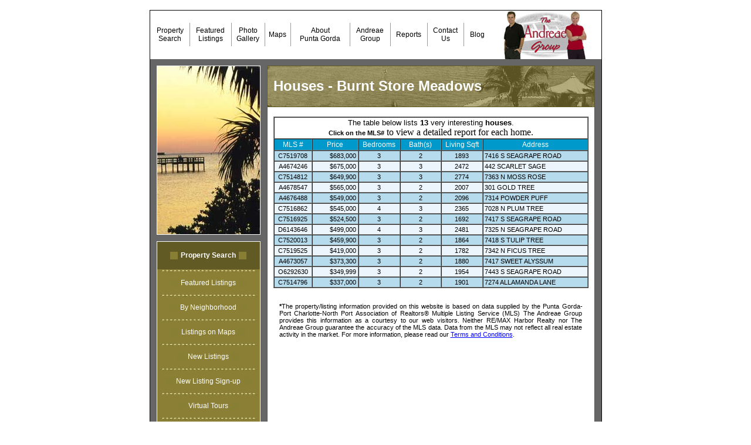

--- FILE ---
content_type: text/html; charset=UTF-8
request_url: https://ilovepuntagorda.com/housesbsmeadows.php
body_size: 4999
content:
<html>
<head>
<title>Punta Gorda Real Estate - Burnt Store Meadows Houses</title>
<META name="keywords" Content="burnt store, burnt store isles, burnt store isles real estate, bsi, burnt store isles (BSI), Punta Gorda, real estate, punta gorda florida, punta, gorda, real, estate, boating, punta gorda boating, punta gorda waterfront, waterfront properties, southwest florida, southwest florida real estate">
<META name="description" Content="We are here to help you find Punta Gorda real estate homes or property on the water. We have complete information on real estate in Punta Gorda; just ask us to send you our info packet. We're here to help boaters or waterlovers find a beautiful home or property in the Punta Gorda area.">
<meta name="robots" content="index,follow">

<script language="JavaScript">
<!--

function SymError()
{
  return true;
}

window.onerror = SymError;

var SymRealWinOpen = window.open;

function SymWinOpen(url, name, attributes)
{
  return (new Object());
}

window.open = SymWinOpen;

//-->
</script>
<script type="text/javascript" language="javascript" src="gallery.js"></script>
<script type="text/javascript" language="javascript" src="left_green_menu.js"></script>
<link type="text/css" rel="stylesheet" href="style.css">
</head>
<body>
<table width="769" height="" align="center" border="0" cellspacing="0" cellpadding="0">
  <tr>
    <td align="center" valign="middle">
		<table width="100%" height="" border="0" cellspacing="0" cellpadding="0" style="border-left: 1px solid #000000; border-right: 1px solid #000000; border-top: 1px solid #000000;">
		  <tr>
			<td align="center" valign="middle">
			<table width="100%" height="" style="border-left:0px solid #595959; border-right:0px solid #595959; border-top:0px solid #595959" cellspacing="0" cellpadding="0">
			  <tr>
				<td align="center" valign="middle">
				<table width="100%" height="" border="0" cellspacing="0" cellpadding="0">
                  <tr>
                    <td height="83" align="center" valign="middle">
				<script type="text/javascript">
<!-- Google tag (gtag.js) --> <script async src="https://www.googletagmanager.com/gtag/js?id=G-8X0GXTF76G"></script> <script> window.dataLayer = window.dataLayer || []; function gtag(){dataLayer.push(arguments);} gtag('js', new Date()); gtag('config', 'G-8X0GXTF76G'); </script>
</script>
	                    <table width="100%"  border="0" cellspacing="0" cellpadding="0">
	                      <tr>
		                      <td align="center" valign="middle">
	<!-- TOP NAVIGATION -->                        
			                        <table width="100%"  border="0" cellspacing="0" cellpadding="0">
			                          <tr align="center" valign="middle">
			                            <td><img src="images/1ptrans.gif" height="40" width="1"></td>
										<td nowrap class="top_menu"><a href="propertysearch.php" class="top_menulink">Property<br>Search</a></td>
										<td nowrap class="top_menu"><a href="andreae_properties.php" class="top_menulink">Featured<br>Listings</a></td>
			                            <td nowrap class="top_menu"><a href="gallery.php" class="top_menulink">Photo<br>Gallery</a></td>
			                            <td nowrap class="top_menu"><a href="maps.php" class="top_menulink">Maps</a></td>
			                            <td nowrap class="top_menu"><a href="aboutpg.php" class="top_menulink">About<br>Punta Gorda</a></td>
			                            <td nowrap class="top_menu"><a href="andreaegroup.php" class="top_menulink">Andreae<br>Group</a></td>
			                            <td nowrap class="top_menu"><a href="reports.php" class="top_menulink">Reports</a></td>
			                            <td nowrap class="top_menu"><a href="contact.php" class="top_menulink">Contact<br>Us</a></td>
										<td nowrap class="top_menu" style="border-right: 0px;"><a href="http://www.ilovepuntagorda.com/blog" class="top_menulink">&nbsp;Blog</a></td>
			                          </tr>
			                        </table>
		                        </td>
		                        <td width="25%" align="center" valign="bottom"><a href="http://www.ilovepuntagorda.com"><img src="images/logo.jpg" alt="Punta Gorda Real Estate Experts" width="145" height="83" border="0"></a></td>
	                        </tr>
	                    </table>
                    </td>
                  </tr>
                  <tr>
                    <td align="center" valign="middle" bgcolor="#666666">
                    <table width="100%" border="0" cellspacing="0" cellpadding="0">
                      
                      <tr>
                        <td align="center" valign="middle"><img src="images/1ptrans.gif" width="9" height="11"></td>
                      </tr>
					   <tr>
                        <td width="100%" align="center" valign="middle">
						<table width="100%" border="0" cellspacing="0" cellpadding="0">
						  <tr> <!--First Row-->
						    <td width="11"><img src="images/1ptrans.gif" width="11" height="9"></td>
<!--LEFT NAV TABLE BEGINS-->
							<td valign="top" width="175">
							  <table width="175" border="0" cellspacing="0" cellpadding="0">
							    <tr>
						<!--Picture-->
								  <td class="LeftPictureCell" valign="top" height="287" width="175"><a href="gallery.php"><img src="images/LeftNavPGISunset.jpg" alt="" width="175" height="287" border="0"></a></td>
								</tr>
								<tr>
						<!--Spacer-->
								  <td><img src="images/1ptrans.gif" width="9" height="11"></td>
								</tr>
						<!--LeftNav-->
								<tr>
								  <td><table width="175" height="348" border="1" bordercolor="#FFFFFF" style="border-collapse:collapse" cellspacing="0" cellpadding="0">
                              <tr>
                                <td align="center" valign="top" bgcolor="#8A7F34">
                                	<table width="175"  border="0" cellspacing="0" cellpadding="0">
	                                  <!--<tr bgcolor="#CC6633">--><tr bgcolor="#625A25">
	                                    <td height="47" align="center" valign="middle" class="left_menu"><img src="images/dark_green_flag.jpg" name="flag1_1" width="13" height="13" hspace="5" align="absmiddle"><a href="propertysearch.php" onMouseOver="rolling('flag1_1','over'); rolling('flag1_2','over')" onMouseOut="rolling('flag1_1','out'); rolling('flag1_2','out')" class="linkTextBold">Property Search</a><img src="images/dark_green_flag.jpg" name="flag1_2" width="13" height="13" hspace="5" align="absmiddle"></td>
	                                  </tr>
	                                  <tr>
	                                  		<!--<td height="1" bgcolor="black"><img src="images/1ptrans.gif" border="0" height="2" width="215"></td>-->
	                                    <td height="5" align="center" valign="middle"><img src="images/green_divider.jpg" width="165" height="5"></td> 
	                                  </tr>
	                                  <tr>
	                                    <td height="37" align="center" valign="middle" class="left_menu"><img src="images/dark_green_flag.jpg" name="flag2_1" width="13" height="13" hspace="5" align="absmiddle"><a href="andreae_properties.php" onMouseOver="rolling('flag2_1','over'); rolling('flag2_2','over')" onMouseOut="rolling('flag2_1','out'); rolling('flag2_2','out')" class="linkText">Featured Listings</a><img src="images/dark_green_flag.jpg" name="flag2_2" width="13" height="13" hspace="5" align="absmiddle"></td>
	                                  </tr>
	                                  <tr>
	                                    <td height="5" align="center" valign="middle"><img src="images/green_divider.jpg" width="165" height="5"></td>
	                                  </tr>
	                                  <tr>
	                                    <td height="37" align="center" valign="middle" class="left_menu"><img src="images/dark_green_flag.jpg" name="flag3_1" width="13" height="13" hspace="5" align="absmiddle"><a href="mlsneighborhoods.php" onMouseOver="rolling('flag3_1','over'); rolling('flag3_2','over')" onMouseOut="rolling('flag3_1','out'); rolling('flag3_2','out')" class="linkText">By Neighborhood</a><img src="images/dark_green_flag.jpg" name="flag3_2" width="13" height="13" hspace="5" align="absmiddle"></td>
	                                  </tr>
	                                  <tr>
	                                    <td height="5" align="center" valign="middle"><img src="images/green_divider.jpg" width="165" height="5"></td>
	                                  </tr>
	                                  <tr>
	                                    <td height="37" align="center" valign="middle" class="left_menu"><img src="images/dark_green_flag.jpg" name="flag4_1" width="13" height="13" hspace="5" align="absmiddle"><a href="maplistings.php" onMouseOver="rolling('flag4_1','over'); rolling('flag4_2','over')" onMouseOut="rolling('flag4_1','out'); rolling('flag4_2','out')" class="linkText">Listings on Maps</a><img src="images/dark_green_flag.jpg" name="flag4_2" width="13" height="13" hspace="5" align="absmiddle"></td>
	                                  </tr>
	                                  <tr>
	                                    <td height="5" align="center" valign="middle"><img src="images/green_divider.jpg" width="165" height="5"></td>
	                                  </tr>
	                                  <tr>
	                                    <td height="37" align="center" valign="middle" class="left_menu"><img src="images/dark_green_flag.jpg" name="flag5_1" width="13" height="13" hspace="5" align="absmiddle"><a href="newlistings.php" onMouseOver="rolling('flag5_1','over'); rolling('flag5_2','over')" onMouseOut="rolling('flag5_1','out'); rolling('flag5_2','out')" class="linkText">New Listings</a><img src="images/dark_green_flag.jpg" name="flag5_2" width="13" height="13" hspace="5" align="absmiddle"></td>
	                                  </tr>
	                                  <tr>
	                                    <td height="5" align="center" valign="middle"><img src="images/green_divider.jpg" width="165" height="5"></td>
	                                  </tr>
	                                  <tr>
	                                    <td height="37" align="center" valign="middle" class="left_menu"><img src="images/dark_green_flag.jpg" name="flag6_1" width="13" height="13" hspace="5" align="absmiddle"><a href="listingsignup.php" onMouseOver="rolling('flag6_1','over'); rolling('flag6_2','over')" onMouseOut="rolling('flag6_1','out'); rolling('flag6_2','out')" class="linkText">New Listing Sign-up</a><img src="images/dark_green_flag.jpg" name="flag6_2" width="13" height="13" hspace="5" align="absmiddle"></td>
	                                  </tr>
	                                  <tr>
	                                    <td height="5" align="center" valign="middle"><img src="images/green_divider.jpg" width="165" height="5"></td>
	                                  </tr>
	                                  <tr>
	                                    <td height="37" align="center" valign="middle" class="left_menu"><img src="images/dark_green_flag.jpg" name="flag7_1" width="13" height="13" hspace="5" align="absmiddle"><a href="http://www.visualtour.com/inventory.asp?U=5568&s=1d" onMouseOver="rolling('flag7_1','over'); rolling('flag7_2','over')" onMouseOut="rolling('flag7_1','out'); rolling('flag7_2','out')" class="linkText">Virtual Tours</a><img src="images/dark_green_flag.jpg" name="flag7_2" width="13" height="13" hspace="5" align="absmiddle"></td>
	                                  </tr>
	                                  <tr>
	                                    <td height="5" align="center" valign="middle"><img src="images/green_divider.jpg" width="165" height="5"></td>
	                                  </tr>
	                                  <tr>
	                                    <td height="37" align="center" valign="middle" class="left_menu"><img src="images/dark_green_flag.jpg" name="flag8_1" width="13" height="13" hspace="5" align="absmiddle"><a href="rentals.php" onMouseOver="rolling('flag8_1','over'); rolling('flag8_2','over')" onMouseOut="rolling('flag8_1','out'); rolling('flag8_2','out')" class="linkText">Rentals</a><img src="images/dark_green_flag.jpg" name="flag8_2" width="13" height="13" hspace="5" align="absmiddle"></td>
	                                  </tr>
	                                  <!--tr>
	                                    <td height="5" align="center" valign="middle"><img src="images/green_divider.jpg" width="165" height="5"></td>
	                                  </tr>
	                                  <tr>
	                                    <td height="37" align="center" valign="middle" class="left_menu"><img src="images/dark_green_flag.jpg" name="flag9_1" width="13" height="13" hspace="5" align="absmiddle"><a href="newconstruction.php" onMouseOver="rolling('flag9_1','over'); rolling('flag9_2','over')" onMouseOut="rolling('flag9_1','out'); rolling('flag9_2','out')" class="linkText">New Developments</a><img src="images/dark_green_flag.jpg" name="flag9_2" width="13" height="13" hspace="5" align="absmiddle"></td>
	                                  </tr-->
	                               </table>
                                </td>
                              </tr>
                            </table>
</td>
						</tr>
					  </table></td>
					<td width="11"><img src="images/1ptrans.gif" width="11" height="9"></td>
				
					<td valign="top" width="561">
<!--MAIN CONTENT-->	 
					 <table  width="100%" height="691" border="1" bordercolor="#625A25" style="border-collapse:collapse" cellpadding="0" cellspacing="0">
					   <tr>
						 <td align="center" valign="top" bgcolor="#FFFFFF" width="100%" height="100%">
						    <table width="100%" border="0" cellpadding="0" cellspacing="0">
							  <tr>
								<td class="HeaderPictureCellGreen">Houses - Burnt Store Meadows</td>
							  </tr>
							  <tr>
							    <td width="11"><img src="images/1ptrans.gif" width="11" height="6"></td>
							  </tr>
							  <tr>
								<td valign="top" align="center">
								  <table cellpadding="5" border="0" cellspacing="5" width="100%">
								  	<tr>
									  <td>
										<!--Begin Table with Listing Results -->
										<table class=mls border=1 cellspacing=0 cellpadding=0>
										 <tr>
										   <td colspan=6 valign=top style='padding:.75pt .75pt .75pt .75pt'>
										   <p align=center style='text-align:center'><span style='font-size:10.0pt;font-family:Arial;color:black'>The table below lists
								 				<strong>13</strong> very interesting <strong>houses</strong>.</span><br>
										   <strong><span style='font-size:8.0pt;font-family:Arial;color:black'>Click on the MLS#</strong>
										   to view a detailed report for each home.</span></p>
										   </td>
										 </tr>										
										 <tr><!--Header Row with dk. teal background-->
										  <td width=59 valign=top style='width:44.25pt;background:#0099CC;padding:2pt 2pt 2pt 2pt'>
										  <p align=center style='text-align:center; font-size:9.0pt;font-family:Arial;color:white'>MLS #</p>
										  </td>
										  <td width=75 valign=top style='width:56.25pt;background:#0099CC;padding:2pt 2pt 2pt 2pt'>
										  <p align=center style='text-align:center;font-size:9.0pt;font-family:Arial;color:white'>Price</p>
										  </td>
										  <td width=64 valign=top style='width:48.0pt;background:#0099CC;padding:2pt 2pt 2pt 2pt'>
										  <p align=center style='text-align:center;font-size:9.0pt;font-family:Arial;color:white'>Bedrooms</p>
										  </td>
										  <td width=64 valign=top style='width:48.0pt;background:#0099CC;padding:2pt 2pt 2pt 2pt'>
										  <p align=center style='text-align:center;font-size:9.0pt;font-family:Arial;color:white'>Bath(s)</p>
										  </td>
										  <td width=64 valign=top style='width:48.0pt;background:#0099CC;padding:2pt 2pt 2pt 2pt'>
										  <p align=center style='text-align:center;font-size:9.0pt;font-family:Arial;color:white'>Living&nbsp;Sqft</p>
										  </td>
										  <td width=179 valign=top style='width:134.25pt;background:#0099CC;padding:2pt 2pt 2pt 2pt'>
										  <p align=center style='text-align:center;font-size:9.0pt;font-family:Arial;color:white'>Address</p>
										  </td>
										 </tr>
<tr><!--Even Row with med. teal background--><td valign=top style='background:#B6DBED;padding:2pt 2pt 2pt 2pt'><!--MLS Number--><p align=center><a href=http://www.liveonthewater.com/detail_res.php?urlmls=C7519708 class="MLSLinks" target="_blank">C7519708</a></p></td><td valign=top style='background:#B6DBED;padding:2pt 2pt 2pt 2pt'><!--Price--><p align=right style='text-align:right; font-size:8.0pt; font-family:Arial; color:black'>&#36;683,000</p></td><td width=64 valign=top style='width:48.0pt;background:#B6DBED;padding:2pt 2pt 2pt 2pt'><!--No. of Bedrooms --><p align=center style='text-align:center; font-size:8.0pt; font-family:Arial; color:black'>3</p></td><td width=64 valign=top style='width:48.0pt;background:#B6DBED;padding:2pt 2pt 2pt 2pt'><!--No. of Baths --><p align=center style='text-align:center; font-size:8.0pt;font-family:Arial;color:black'>2</p></td><td width=64 valign=top style='width:48.0pt;background:#B6DBED;padding:2pt 2pt 2pt 2pt'><!--Sq Ft Under A/C --><p align=center style='font-size:8.0pt;font-family:Arial;color:black; text-align:center'>1893</p></td><td valign=top style='background:#B6DBED;padding:2pt 2pt 2pt 2pt'><!--Street Address--><p style='font-size:8.0pt;font-family:Arial;color:black'>7416 S SEAGRAPE ROAD</p></td></tr><tr><!--Odd Row with lt. teal background--><td valign=top style='background:#ECF5FB;padding:2pt 2pt 2pt 2pt'><!--MLS Number--><p align=center><a href=http://www.liveonthewater.com/detail_res.php?urlmls=A4674246 class="MLSLinks" target="_blank">A4674246</a></p></td><td valign=top style='background:#ECF5FB;padding:2pt 2pt 2pt 2pt'><!--Price--><p align=right style='text-align:right; font-size:8.0pt; font-family:Arial; color:black'>&#36;675,000</p></td><td width=64 valign=top style='width:48.0pt;background:#ECF5FB;padding:2pt 2pt 2pt 2pt'><!--No. of Bedrooms --><p align=center style='text-align:center; font-size:8.0pt; font-family:Arial; color:black'>3</p></td><td width=64 valign=top style='width:48.0pt;background:#ECF5FB;padding:2pt 2pt 2pt 2pt'><!--No. of Baths --><p align=center style='text-align:center; font-size:8.0pt;font-family:Arial;color:black'>3</p></td><td width=64 valign=top style='width:48.0pt;background:#ECF5FB;padding:2pt 2pt 2pt 2pt'><!--Sq Ft Under A/C --><p align=center style='font-size:8.0pt;font-family:Arial;color:black; text-align:center'>2472</p></td><td valign=top style='background:#ECF5FB;padding:2pt 2pt 2pt 2pt'><!--Street Address--><p style='font-size:8.0pt;font-family:Arial;color:black'>442 SCARLET SAGE</p></td></tr><tr><!--Even Row with med. teal background--><td valign=top style='background:#B6DBED;padding:2pt 2pt 2pt 2pt'><!--MLS Number--><p align=center><a href=http://www.liveonthewater.com/detail_res.php?urlmls=C7514812 class="MLSLinks" target="_blank">C7514812</a></p></td><td valign=top style='background:#B6DBED;padding:2pt 2pt 2pt 2pt'><!--Price--><p align=right style='text-align:right; font-size:8.0pt; font-family:Arial; color:black'>&#36;649,900</p></td><td width=64 valign=top style='width:48.0pt;background:#B6DBED;padding:2pt 2pt 2pt 2pt'><!--No. of Bedrooms --><p align=center style='text-align:center; font-size:8.0pt; font-family:Arial; color:black'>3</p></td><td width=64 valign=top style='width:48.0pt;background:#B6DBED;padding:2pt 2pt 2pt 2pt'><!--No. of Baths --><p align=center style='text-align:center; font-size:8.0pt;font-family:Arial;color:black'>3</p></td><td width=64 valign=top style='width:48.0pt;background:#B6DBED;padding:2pt 2pt 2pt 2pt'><!--Sq Ft Under A/C --><p align=center style='font-size:8.0pt;font-family:Arial;color:black; text-align:center'>2774</p></td><td valign=top style='background:#B6DBED;padding:2pt 2pt 2pt 2pt'><!--Street Address--><p style='font-size:8.0pt;font-family:Arial;color:black'>7363 N MOSS ROSE</p></td></tr><tr><!--Odd Row with lt. teal background--><td valign=top style='background:#ECF5FB;padding:2pt 2pt 2pt 2pt'><!--MLS Number--><p align=center><a href=http://www.liveonthewater.com/detail_res.php?urlmls=A4678547 class="MLSLinks" target="_blank">A4678547</a></p></td><td valign=top style='background:#ECF5FB;padding:2pt 2pt 2pt 2pt'><!--Price--><p align=right style='text-align:right; font-size:8.0pt; font-family:Arial; color:black'>&#36;565,000</p></td><td width=64 valign=top style='width:48.0pt;background:#ECF5FB;padding:2pt 2pt 2pt 2pt'><!--No. of Bedrooms --><p align=center style='text-align:center; font-size:8.0pt; font-family:Arial; color:black'>3</p></td><td width=64 valign=top style='width:48.0pt;background:#ECF5FB;padding:2pt 2pt 2pt 2pt'><!--No. of Baths --><p align=center style='text-align:center; font-size:8.0pt;font-family:Arial;color:black'>2</p></td><td width=64 valign=top style='width:48.0pt;background:#ECF5FB;padding:2pt 2pt 2pt 2pt'><!--Sq Ft Under A/C --><p align=center style='font-size:8.0pt;font-family:Arial;color:black; text-align:center'>2007</p></td><td valign=top style='background:#ECF5FB;padding:2pt 2pt 2pt 2pt'><!--Street Address--><p style='font-size:8.0pt;font-family:Arial;color:black'>301 GOLD TREE</p></td></tr><tr><!--Even Row with med. teal background--><td valign=top style='background:#B6DBED;padding:2pt 2pt 2pt 2pt'><!--MLS Number--><p align=center><a href=http://www.liveonthewater.com/detail_res.php?urlmls=A4676488 class="MLSLinks" target="_blank">A4676488</a></p></td><td valign=top style='background:#B6DBED;padding:2pt 2pt 2pt 2pt'><!--Price--><p align=right style='text-align:right; font-size:8.0pt; font-family:Arial; color:black'>&#36;549,000</p></td><td width=64 valign=top style='width:48.0pt;background:#B6DBED;padding:2pt 2pt 2pt 2pt'><!--No. of Bedrooms --><p align=center style='text-align:center; font-size:8.0pt; font-family:Arial; color:black'>3</p></td><td width=64 valign=top style='width:48.0pt;background:#B6DBED;padding:2pt 2pt 2pt 2pt'><!--No. of Baths --><p align=center style='text-align:center; font-size:8.0pt;font-family:Arial;color:black'>2</p></td><td width=64 valign=top style='width:48.0pt;background:#B6DBED;padding:2pt 2pt 2pt 2pt'><!--Sq Ft Under A/C --><p align=center style='font-size:8.0pt;font-family:Arial;color:black; text-align:center'>2096</p></td><td valign=top style='background:#B6DBED;padding:2pt 2pt 2pt 2pt'><!--Street Address--><p style='font-size:8.0pt;font-family:Arial;color:black'>7314 POWDER PUFF</p></td></tr><tr><!--Odd Row with lt. teal background--><td valign=top style='background:#ECF5FB;padding:2pt 2pt 2pt 2pt'><!--MLS Number--><p align=center><a href=http://www.liveonthewater.com/detail_res.php?urlmls=C7516862 class="MLSLinks" target="_blank">C7516862</a></p></td><td valign=top style='background:#ECF5FB;padding:2pt 2pt 2pt 2pt'><!--Price--><p align=right style='text-align:right; font-size:8.0pt; font-family:Arial; color:black'>&#36;545,000</p></td><td width=64 valign=top style='width:48.0pt;background:#ECF5FB;padding:2pt 2pt 2pt 2pt'><!--No. of Bedrooms --><p align=center style='text-align:center; font-size:8.0pt; font-family:Arial; color:black'>4</p></td><td width=64 valign=top style='width:48.0pt;background:#ECF5FB;padding:2pt 2pt 2pt 2pt'><!--No. of Baths --><p align=center style='text-align:center; font-size:8.0pt;font-family:Arial;color:black'>3</p></td><td width=64 valign=top style='width:48.0pt;background:#ECF5FB;padding:2pt 2pt 2pt 2pt'><!--Sq Ft Under A/C --><p align=center style='font-size:8.0pt;font-family:Arial;color:black; text-align:center'>2365</p></td><td valign=top style='background:#ECF5FB;padding:2pt 2pt 2pt 2pt'><!--Street Address--><p style='font-size:8.0pt;font-family:Arial;color:black'>7028 N PLUM TREE</p></td></tr><tr><!--Even Row with med. teal background--><td valign=top style='background:#B6DBED;padding:2pt 2pt 2pt 2pt'><!--MLS Number--><p align=center><a href=http://www.liveonthewater.com/detail_res.php?urlmls=C7516925 class="MLSLinks" target="_blank">C7516925</a></p></td><td valign=top style='background:#B6DBED;padding:2pt 2pt 2pt 2pt'><!--Price--><p align=right style='text-align:right; font-size:8.0pt; font-family:Arial; color:black'>&#36;524,500</p></td><td width=64 valign=top style='width:48.0pt;background:#B6DBED;padding:2pt 2pt 2pt 2pt'><!--No. of Bedrooms --><p align=center style='text-align:center; font-size:8.0pt; font-family:Arial; color:black'>3</p></td><td width=64 valign=top style='width:48.0pt;background:#B6DBED;padding:2pt 2pt 2pt 2pt'><!--No. of Baths --><p align=center style='text-align:center; font-size:8.0pt;font-family:Arial;color:black'>2</p></td><td width=64 valign=top style='width:48.0pt;background:#B6DBED;padding:2pt 2pt 2pt 2pt'><!--Sq Ft Under A/C --><p align=center style='font-size:8.0pt;font-family:Arial;color:black; text-align:center'>1692</p></td><td valign=top style='background:#B6DBED;padding:2pt 2pt 2pt 2pt'><!--Street Address--><p style='font-size:8.0pt;font-family:Arial;color:black'>7417 S SEAGRAPE ROAD</p></td></tr><tr><!--Odd Row with lt. teal background--><td valign=top style='background:#ECF5FB;padding:2pt 2pt 2pt 2pt'><!--MLS Number--><p align=center><a href=http://www.liveonthewater.com/detail_res.php?urlmls=D6143646 class="MLSLinks" target="_blank">D6143646</a></p></td><td valign=top style='background:#ECF5FB;padding:2pt 2pt 2pt 2pt'><!--Price--><p align=right style='text-align:right; font-size:8.0pt; font-family:Arial; color:black'>&#36;499,000</p></td><td width=64 valign=top style='width:48.0pt;background:#ECF5FB;padding:2pt 2pt 2pt 2pt'><!--No. of Bedrooms --><p align=center style='text-align:center; font-size:8.0pt; font-family:Arial; color:black'>4</p></td><td width=64 valign=top style='width:48.0pt;background:#ECF5FB;padding:2pt 2pt 2pt 2pt'><!--No. of Baths --><p align=center style='text-align:center; font-size:8.0pt;font-family:Arial;color:black'>3</p></td><td width=64 valign=top style='width:48.0pt;background:#ECF5FB;padding:2pt 2pt 2pt 2pt'><!--Sq Ft Under A/C --><p align=center style='font-size:8.0pt;font-family:Arial;color:black; text-align:center'>2481</p></td><td valign=top style='background:#ECF5FB;padding:2pt 2pt 2pt 2pt'><!--Street Address--><p style='font-size:8.0pt;font-family:Arial;color:black'>7325 N SEAGRAPE ROAD</p></td></tr><tr><!--Even Row with med. teal background--><td valign=top style='background:#B6DBED;padding:2pt 2pt 2pt 2pt'><!--MLS Number--><p align=center><a href=http://www.liveonthewater.com/detail_res.php?urlmls=C7520013 class="MLSLinks" target="_blank">C7520013</a></p></td><td valign=top style='background:#B6DBED;padding:2pt 2pt 2pt 2pt'><!--Price--><p align=right style='text-align:right; font-size:8.0pt; font-family:Arial; color:black'>&#36;459,900</p></td><td width=64 valign=top style='width:48.0pt;background:#B6DBED;padding:2pt 2pt 2pt 2pt'><!--No. of Bedrooms --><p align=center style='text-align:center; font-size:8.0pt; font-family:Arial; color:black'>3</p></td><td width=64 valign=top style='width:48.0pt;background:#B6DBED;padding:2pt 2pt 2pt 2pt'><!--No. of Baths --><p align=center style='text-align:center; font-size:8.0pt;font-family:Arial;color:black'>2</p></td><td width=64 valign=top style='width:48.0pt;background:#B6DBED;padding:2pt 2pt 2pt 2pt'><!--Sq Ft Under A/C --><p align=center style='font-size:8.0pt;font-family:Arial;color:black; text-align:center'>1864</p></td><td valign=top style='background:#B6DBED;padding:2pt 2pt 2pt 2pt'><!--Street Address--><p style='font-size:8.0pt;font-family:Arial;color:black'>7418 S TULIP TREE</p></td></tr><tr><!--Odd Row with lt. teal background--><td valign=top style='background:#ECF5FB;padding:2pt 2pt 2pt 2pt'><!--MLS Number--><p align=center><a href=http://www.liveonthewater.com/detail_res.php?urlmls=C7519525 class="MLSLinks" target="_blank">C7519525</a></p></td><td valign=top style='background:#ECF5FB;padding:2pt 2pt 2pt 2pt'><!--Price--><p align=right style='text-align:right; font-size:8.0pt; font-family:Arial; color:black'>&#36;419,000</p></td><td width=64 valign=top style='width:48.0pt;background:#ECF5FB;padding:2pt 2pt 2pt 2pt'><!--No. of Bedrooms --><p align=center style='text-align:center; font-size:8.0pt; font-family:Arial; color:black'>3</p></td><td width=64 valign=top style='width:48.0pt;background:#ECF5FB;padding:2pt 2pt 2pt 2pt'><!--No. of Baths --><p align=center style='text-align:center; font-size:8.0pt;font-family:Arial;color:black'>2</p></td><td width=64 valign=top style='width:48.0pt;background:#ECF5FB;padding:2pt 2pt 2pt 2pt'><!--Sq Ft Under A/C --><p align=center style='font-size:8.0pt;font-family:Arial;color:black; text-align:center'>1782</p></td><td valign=top style='background:#ECF5FB;padding:2pt 2pt 2pt 2pt'><!--Street Address--><p style='font-size:8.0pt;font-family:Arial;color:black'>7342 N FICUS TREE</p></td></tr><tr><!--Even Row with med. teal background--><td valign=top style='background:#B6DBED;padding:2pt 2pt 2pt 2pt'><!--MLS Number--><p align=center><a href=http://www.liveonthewater.com/detail_res.php?urlmls=A4673057 class="MLSLinks" target="_blank">A4673057</a></p></td><td valign=top style='background:#B6DBED;padding:2pt 2pt 2pt 2pt'><!--Price--><p align=right style='text-align:right; font-size:8.0pt; font-family:Arial; color:black'>&#36;373,300</p></td><td width=64 valign=top style='width:48.0pt;background:#B6DBED;padding:2pt 2pt 2pt 2pt'><!--No. of Bedrooms --><p align=center style='text-align:center; font-size:8.0pt; font-family:Arial; color:black'>3</p></td><td width=64 valign=top style='width:48.0pt;background:#B6DBED;padding:2pt 2pt 2pt 2pt'><!--No. of Baths --><p align=center style='text-align:center; font-size:8.0pt;font-family:Arial;color:black'>2</p></td><td width=64 valign=top style='width:48.0pt;background:#B6DBED;padding:2pt 2pt 2pt 2pt'><!--Sq Ft Under A/C --><p align=center style='font-size:8.0pt;font-family:Arial;color:black; text-align:center'>1880</p></td><td valign=top style='background:#B6DBED;padding:2pt 2pt 2pt 2pt'><!--Street Address--><p style='font-size:8.0pt;font-family:Arial;color:black'>7417 SWEET ALYSSUM</p></td></tr><tr><!--Odd Row with lt. teal background--><td valign=top style='background:#ECF5FB;padding:2pt 2pt 2pt 2pt'><!--MLS Number--><p align=center><a href=http://www.liveonthewater.com/detail_res.php?urlmls=O6292630 class="MLSLinks" target="_blank">O6292630</a></p></td><td valign=top style='background:#ECF5FB;padding:2pt 2pt 2pt 2pt'><!--Price--><p align=right style='text-align:right; font-size:8.0pt; font-family:Arial; color:black'>&#36;349,999</p></td><td width=64 valign=top style='width:48.0pt;background:#ECF5FB;padding:2pt 2pt 2pt 2pt'><!--No. of Bedrooms --><p align=center style='text-align:center; font-size:8.0pt; font-family:Arial; color:black'>3</p></td><td width=64 valign=top style='width:48.0pt;background:#ECF5FB;padding:2pt 2pt 2pt 2pt'><!--No. of Baths --><p align=center style='text-align:center; font-size:8.0pt;font-family:Arial;color:black'>2</p></td><td width=64 valign=top style='width:48.0pt;background:#ECF5FB;padding:2pt 2pt 2pt 2pt'><!--Sq Ft Under A/C --><p align=center style='font-size:8.0pt;font-family:Arial;color:black; text-align:center'>1954</p></td><td valign=top style='background:#ECF5FB;padding:2pt 2pt 2pt 2pt'><!--Street Address--><p style='font-size:8.0pt;font-family:Arial;color:black'>7443 S SEAGRAPE ROAD</p></td></tr><tr><!--Even Row with med. teal background--><td valign=top style='background:#B6DBED;padding:2pt 2pt 2pt 2pt'><!--MLS Number--><p align=center><a href=http://www.liveonthewater.com/detail_res.php?urlmls=C7514796 class="MLSLinks" target="_blank">C7514796</a></p></td><td valign=top style='background:#B6DBED;padding:2pt 2pt 2pt 2pt'><!--Price--><p align=right style='text-align:right; font-size:8.0pt; font-family:Arial; color:black'>&#36;337,000</p></td><td width=64 valign=top style='width:48.0pt;background:#B6DBED;padding:2pt 2pt 2pt 2pt'><!--No. of Bedrooms --><p align=center style='text-align:center; font-size:8.0pt; font-family:Arial; color:black'>3</p></td><td width=64 valign=top style='width:48.0pt;background:#B6DBED;padding:2pt 2pt 2pt 2pt'><!--No. of Baths --><p align=center style='text-align:center; font-size:8.0pt;font-family:Arial;color:black'>2</p></td><td width=64 valign=top style='width:48.0pt;background:#B6DBED;padding:2pt 2pt 2pt 2pt'><!--Sq Ft Under A/C --><p align=center style='font-size:8.0pt;font-family:Arial;color:black; text-align:center'>1901</p></td><td valign=top style='background:#B6DBED;padding:2pt 2pt 2pt 2pt'><!--Street Address--><p style='font-size:8.0pt;font-family:Arial;color:black'>7274 ALLAMANDA LANE</p></td></tr>										</table>
								      </td>
								    </tr>
								  	<tr>
									  <td>
									    <table cellpadding="5" cellspacing="5" width="100%">
										  <tr>
										    <td><p class=commonText><strong>*</strong>The property/listing information provided on this website is based on data supplied by the Punta Gorda-Port Charlotte-North Port Association of Realtors&reg; Multiple Listing Service (MLS) The Andreae Group provides this information as a courtesy to our web visitors. Neither RE/MAX Harbor Realty nor The Andreae Group guarantee the accuracy of the MLS data. Data from the MLS may not reflect all real estate activity in the market. For more information, please read our <a href="terms.php" class="pubLinksHome">Terms and Conditions</a>.</p></td>
										  </tr>
										</table>
									  </td>
									</tr>										
								  </table>
								</td>
							  </tr>
							</table>
						  </td>
				        </tr>
				      </table>
					 </td>
					<td width="11"><img src="images/1ptrans.gif" width="11" height="9"></td>
				  </tr>
				</table>
                        </td>
                      </tr>
                      <tr>
                        <td align="center" valign="top" height="11"><img src="images/1ptrans.gif" width="9" height="11"></td>
                      </tr>

<!-- BOTTOM MENULINKS -->                              
                      <tr>
                        <td align="center" valign="middle">
                        <table width="100%"  border="0" cellspacing="0" cellpadding="0">
                          <tr>
                            <td width="11"><img src="images/1ptrans.gif" width="11" height="9"></td>
                            <td width="187" align="center" valign="middle">
	                            <table width="100%"  border="0" cellspacing="0" cellpadding="0">
	                            	<tr>
	                            		<td valign="bottom"><img src="images/ReMax-HarborLogos.gif" alt="RE/MAX Harbor Realty and The Andreae Group" width="176" height="112" border="0"></td>
										<td width="11"><img src="images/1ptrans.gif" width="11" height="9"></td>
	                            	</tr>
	                            </table>
                            <td width="558"><table width="100%"  border="0" cellspacing="0" cellpadding="0">
								<tr align="center" valign="middle"><td height="69" colspan="15"><table width="100%" height="69"  border="1" cellpadding="0" cellspacing="0" bordercolor="#FFFFFF" style="border-collapse:collapse">
                                  <tr>
                                    <td align="center" valign="middle" bgcolor="#4E4E4E" class="address">2815 Tamiami Trail, Punta Gorda, FL 33950<br><a href="/cdn-cgi/l/email-protection#3851565e577859565c4a5d595d5f4a574d48165b5755076b4d5a525d5b4c057156494d514a41185e4a5755187174574e5d684d564c597f574a5c59165b5755" class="mailto"><span class="__cf_email__" data-cfemail="e1a88f878ea1a08f8593848084a6938e9491cf828e8c">[email&#160;protected]</span></a>&nbsp;&nbsp;866-761-8138&nbsp;&nbsp; 941-833-4217</td>
                                  </tr>
                                </table></td>
								</tr>
								<tr align="center" valign="middle">
									 <td height="11" colspan="15"><img src="images/1ptrans.gif" width="9" height="11"></td>
						  </tr>
<!-- BOTTOM MENULINKS -->                              
                              <tr align="center" valign="middle">
							  	<td align="center" valign="middle"><img src="images/1ptrans.gif" height="40" width="1" align="left"></td>
                                <td class="top_menu"><a href="http://www.ilovepuntagorda.com" class="bottom_menulink">Home</a></td>
                                <td class="top_menu"><a href="buyers.php" class="bottom_menulink">For Buyers</a></td>
                                <td class="top_menu"><a href="sellers.php" class="bottom_menulink">For Sellers</a></td>
                                <td class="top_menu"><a href="privacy.php" class="bottom_menulink">Privacy Policy</a></td>
                                <td class="top_menu"><a href="sitemap.php" class="bottom_menulink">Site Map</a></td>
                                <td class="top_menu" style="border-right: 0px; "><a href="contact.php" class="bottom_menulink">Contact Us</a></td>
                              </tr>
                            </table></td>
                            <td width="11"><img src="images/1ptrans.gif" width="11" height="9"></td>
                          </tr>
                        </table></td>
                      </tr>
					  <tr>
                        <td align="center" valign="middle"><img src="images/1ptrans.gif" width="9" height="11"></td>
                      </tr>
                    </table></td>
                  </tr>
                </table></td>
			  </tr>
			</table>			</td>
		  </tr>
		  <tr>
		    <td height="36" align="center" valign="middle">
				<table width="769" style="border-top: 1px solid #000000;" cellspacing="0" cellpadding="0">
				  <tr>
					<td height="36" align="center" valign="middle" bgcolor="#4E4E4E"><span class="copyright">The Andreae Group &copy; 2006-2013  Rights Reserved.</span>&nbsp;&nbsp;&nbsp;<a href="terms.php" class="copyright">Terms &amp; Conditions</a></td>
				  </tr>
			</table>			</td>
	      </tr>
		</table>	</td>
  </tr>
</table>
<script data-cfasync="false" src="/cdn-cgi/scripts/5c5dd728/cloudflare-static/email-decode.min.js"></script><script defer src="https://static.cloudflareinsights.com/beacon.min.js/vcd15cbe7772f49c399c6a5babf22c1241717689176015" integrity="sha512-ZpsOmlRQV6y907TI0dKBHq9Md29nnaEIPlkf84rnaERnq6zvWvPUqr2ft8M1aS28oN72PdrCzSjY4U6VaAw1EQ==" data-cf-beacon='{"version":"2024.11.0","token":"d82e9bae3ddd45f88a49d431298e00a2","r":1,"server_timing":{"name":{"cfCacheStatus":true,"cfEdge":true,"cfExtPri":true,"cfL4":true,"cfOrigin":true,"cfSpeedBrain":true},"location_startswith":null}}' crossorigin="anonymous"></script>
</body>
</html>

<script language="JavaScript">
<!--
var SymRealOnLoad;
var SymRealOnUnload;

function SymOnUnload()
{
  window.open = SymWinOpen;
  if(SymRealOnUnload != null)
     SymRealOnUnload();
}

function SymOnLoad()
{
  if(SymRealOnLoad != null)
     SymRealOnLoad();
  window.open = SymRealWinOpen;
  SymRealOnUnload = window.onunload;
  window.onunload = SymOnUnload;
}

SymRealOnLoad = window.onload;
window.onload = SymOnLoad;

//-->
</script>



--- FILE ---
content_type: text/css
request_url: https://ilovepuntagorda.com/style.css
body_size: 2618
content:
<!--
body {
	margin-left: 12px;
	margin-top: 17px;
	margin-right: 12px;
	margin-bottom: 17px;
}
.top_menu {
	font-family:Arial, Helvetica, sans-serif;
	font-size:12px;
	color:#000000;
	border-right: #999999 1px solid; 
	text-decoration: none;
}
.top_menulink {
	font-family:Arial, Helvetica, sans-serif;
	font-size:12px;
	color:#000000;
	text-decoration: none;
	font-weight:normal;
}
.top_menulink:hover {
	color:#7D1B10;
	text-decoration:underline;
}
.bottom_menulink {
	font-family:Arial, Helvetica, sans-serif;
	font-size:12px;
	color:#CCCCCC;
	text-decoration: none;
	font-weight:normal;
}
.bottom_menulink:hover {
	color:#FFFFFF;
	text-decoration:underline;
}
.boxlinks {
	font-family:Arial, Helvetica, sans-serif;
	font-size:12px;
	color:#000000;
	background-color: #FFCC66;
	text-decoration: none;
	display: block;
	width: 154px;
	height: 17px;
	border: none;
	padding-top:7px;
	padding-bottom:5px;
}
.boxlinks:hover {
	font-family:Arial, Helvetica, sans-serif;
	font-size:12px;
	color:#000000;
	background-color: #FFFFFF;
	text-decoration: none;
	border: 0px solid #000000;
}
.videolinks {
	font-family:Arial, Helvetica, sans-serif;
	font-size:12px;
	color:#000000;
	background-color: #FFCC66;
	text-decoration: none;
	display: block;
	width: 150px;
	height: 17px;
	border: none;
	padding-top:7px;
	padding-bottom:5px;
}
.videolinks:hover {
	font-family:Arial, Helvetica, sans-serif;
	font-size:12px;
	color:#000000;
	background-color: #FFFFFF;
	text-decoration: none;
	border: 0px solid #000000;
}
.green_boxlinks {
	font-family:Arial, Helvetica, sans-serif;
	font-size:12px;
	color:#000000;
	background-color: #FFFFFF;
	text-decoration: none;
	display: block;
	width: 154px;
	height: 18px;
	border: none;
	padding-top:8px;
	padding-bottom:6px;
}
.green_boxlinks:hover {
	font-family:Arial, Helvetica, sans-serif;
	font-size:12px;
	color:#000000;
	background-color: #E6E0BB;
	text-decoration: none;
	border: 0px solid #000000;
}
.dashed {
	border-top: 1px dashed #ffffff;
}
.gallery_title {
	font-family:Arial, Helvetica, sans-serif;
	font-size:20px;
	color:#ffffff;
}
.heading {
	font-family:Arial, Helvetica, sans-serif;
	font-size:11px;
	font-weight:bold;
	color:#ffffff;
}
.weather {
	font-family:Arial, Helvetica, sans-serif;
	font-size:11px;
	font-weight:bold;
	color:#6E6E6E;
}
.f {
	font-family:Arial, Helvetica, sans-serif;
	font-size:24px;
	font-weight:bold;
	color:#6E6E6E;
}
.left_menu {
	font-family:Arial, Helvetica, sans-serif;
	font-size:14px;
	color:#ffffff;
}
.requiredText {
	font-family:Arial, Helvetica, sans-serif;
	font-size:18px;
	font-weight:bold;
	color:red;
}
.boldText {
	font-family:Arial, Helvetica, sans-serif;
	font-size:12px;
	font-weight:bold;
	color:#7D1B10;
}
.boldTextSmall {
	font-family:Arial, Helvetica, sans-serif;
	font-size:11px;
	font-weight:bold;
	color:#7D1B10;
}
.boldTextBig {
	font-family:Arial, Helvetica, sans-serif;
	font-size:14px;
	font-weight:bold;
	color:#7D1B10;
}
.redText {
	font-family:Arial, Helvetica, sans-serif;
	font-size:12px;
	font-weight: normal;
	color:#7D1B10;
}
.orangeboldText {
	font-family:Arial, Helvetica, sans-serif;
	font-size:12px;
	font-weight:bold;
	color:#AE6607;
}
.orangeboldTextBig {
	font-family:Arial, Helvetica, sans-serif;
	font-size:14px;
	font-weight:bold;
	color:#AE6607;
}
.blueboldText {
	font-family: Arial, Helvetica, sans-serif;
	font-size: 12px;
	font-weight: bold;
	color: #4169E1;
}
.blueboldTextcenter {
	font-family: Arial, Helvetica, sans-serif;
	font-size: 12px;
	font-weight: bold;
	color: #4169E1;
	text-decoration: underline;
	text-align: center;
}
.blueboldTextSold {
	font-family: Arial, Helvetica, sans-serif;
	font-size: 12px;
	font-weight: bold;
	color: #4169E1;
	margin-left: 35px;
}
.blueboldTextBig {
	font-family: Arial, Helvetica, sans-serif;
	font-size: 14px;
	font-weight: bold;
	color: #4169E1;
}
.blackboldText {
	font-family:Arial, Helvetica, sans-serif;
	font-size:12px;
	font-weight:bold;
	color:#000000;
}
.blackboldTextBig {
	font-family:Arial, Helvetica, sans-serif;
	font-size:14px;
	font-weight:bold;
	color:#000000;
}
.commonText {
	font-family:Arial, Helvetica, sans-serif;
	font-size:11px;
	color:#000000;
	text-align: justify;
}
.bodyText {
	font-family:Arial, Helvetica, sans-serif;
	font-size:12px;
	color:#000000;
	text-align: justify;
}
.bigText {
	font-family:Arial, Helvetica, sans-serif;
	font-size:16px;
	color:#000000;
	text-align: justify;
}
.bodyTextcenter {
	font-family:Arial, Helvetica, sans-serif;
	font-size:12px;
	color:#000000;
	text-align: center;
}
.contactHeader {
	font-family: Arial, Helvetica, sans-serif;
	font-size: 14px;
	color: #7D1B10;
	font-weight: bold;
}
.whiteText {
	font-family:Arial, Helvetica, sans-serif;
	font-size:11px;
	color:#ffffff;
}
.address {
	font-family: Arial, Helvetica, sans-serif;
	font-size: 14px;
	font-weight: bold;
	color: #ffffff;
}
.copyright {
	font-family:Arial, Helvetica, sans-serif;
	font-size:10px;
	font-weight:bold;
	color:#ffffff;
}
A.copyright:active {
	font-family:Arial, Helvetica, sans-serif;
	font-size:10px;
	font-weight:bold;
	color:#ffffff;
	text-decoration: underline;
}
A.copyright:link {
	font-family:Arial, Helvetica, sans-serif;
	font-size:10px;
	font-weight:bold;
	color:#ffffff;
	text-decoration: underline;
}
A.copyright:hover {
	font-family:Arial, Helvetica, sans-serif;
	font-size:10px;
	font-weight:bold;
	color:#ffffff;
	text-decoration: underline;
}
A.copyright:visited {
	font-family:Arial, Helvetica, sans-serif;
	font-size:10px;
	font-weight:bold;
	color:#ffffff;
	text-decoration: underline;
}
.linkTextBold {
	font-family: Arial, Helvetica, sans-serif;
	font-size: 12px;
	color: #ffffff;
	text-decoration: none;
	font-weight: bolder;
}
.linkTextBold:hover {
	font-family:Arial, Helvetica, sans-serif;
	font-size:12px;
	color:#ffffff;
	text-decoration:none;
	font-weight: bold;	
}
.linkText {
	font-family:Arial, Helvetica, sans-serif;
	font-size:12px;
	color:#ffffff;
	text-decoration:none;
}
.linkText:hover {
	font-family:Arial, Helvetica, sans-serif;
	font-size:12px;
	color:#ffffff;
	text-decoration:none;
}
.linkTextBlack {
	font-family:Arial, Helvetica, sans-serif;
	font-size:12px;
	color:#000000;
	text-decoration:none;
}
.linkTextBlack:hover {
	font-family:Arial, Helvetica, sans-serif;
	font-size:12px;
	color:#000000;
	text-decoration:none;
}
.mailto {
	font-family:Arial, Helvetica, sans-serif;
	font-size:14px;
	color:#ffffff;
	text-decoration:none;
}
.mailto:hover {
	font-family:Arial, Helvetica, sans-serif;
	font-size:14px;
	color:#ffffff;
	text-decoration:underline;
}

.LeftPictureCell
{
	border: 1px solid #FFFFFF;
	background-repeat: no-repeat;
	height: 287px;
}

.HeaderPictureCellBlue
{
	background-repeat: no-repeat;
	height: 70px;
	font-family: Arial, Helvetica, sans-serif;
	font-size: 24px;
	color: #ffffff;
	font-weight: bold;
	background-image: url(images/header_blue1.jpg);
	margin-left: 25px;
	padding-left: 10px;
	border-bottom: 1px solid #254E62;
}

.HeaderPictureCellRed
{
	background-repeat: no-repeat;
	height: 70px;
	font-family: Arial, Helvetica, sans-serif;
	font-size: 24px;
	color: #ffffff;
	font-weight: bold;
	background-image: url(images/header_red-test.jpg);
	margin-left: 25px;
	padding-left: 10px;
	border-bottom: 1px solid #7D1B10;
}
.HeaderCellRed
{
	font-family: Arial, Helvetica, sans-serif;
	font-size: 24px;
	color: #ffffff;
	font-weight: bold;
	margin-top: 20px;
}
.HeaderPictureCellGreen
{
	background-repeat: no-repeat;
	height: 70px;
	font-family: Arial, Helvetica, sans-serif;
	font-size: 24px;
	color: #ffffff;
	font-weight: bold;
	background-image: url(images/header_green.jpg);
	margin-left: 25px;
	padding-left: 10px;
	border-bottom: 1px solid #625A25;
}


.HeaderPictureCellOrange
{
	background-repeat: no-repeat;
	height: 70px;
	font-family: Arial, Helvetica, sans-serif;
	font-size: 24px;
	color: #ffffff;
	font-weight: bold;
	background-image: url(images/header_orange.jpg);
	margin-left: 25px;
	padding-left: 10px;
	border-bottom: 1px solid #CA7608;
}

	A.MLSLinks:link
{
	font-family : Arial, Verdana, Geneva, Helvetica, sans-serif;
	font-size : 8pt;
	text-align : center;
	margin-bottom : 1px;
	margin-top : 2px;
	margin-left : 0px;
	text-decoration : none;
	list-style : outside;
	color : Black;
}
	A.MLSLinks:visited
{
	font-family : Arial, Verdana, Geneva, Helvetica, sans-serif;
	font-size : 8pt;
	text-align : center;
	margin-bottom : 1px;
	margin-top : 2px;
	margin-left : 0px;
	text-decoration : none;
	list-style : outside;
	color : Black;
}
	A.MLSLinks:hover
{
	font-family : Arial, Verdana, Geneva, Helvetica, sans-serif;
	font-size : 8pt;
	text-align : center;
	margin-bottom : 1px;
	margin-top : 2px;
	margin-left : 0px;
	text-decoration : underline;
	list-style : outside;
	color : Black;
}
	A.MLSLinks:active
{
	font-family : Arial, Verdana, Geneva, Helvetica, sans-serif;
	font-size : 8pt;
	text-align : center;
	margin-bottom : 1px;
	margin-top : 2px;
	margin-left : 0px;
	text-decoration : none;
	list-style : outside;
	color : Black;
}
.IndPhotoText {
	font-family: Arial, Helvetica, sans-serif;
	font-size: 12px;
	color: #000000;
	text-align: justify;
	font-weight: normal;
}
.FormText {
	font-family: Arial, Helvetica, sans-serif;
	font-size: 12px;
	color: #000000;
	text-align: justify;
	font-weight: normal;
	padding-bottom: 7px;
	padding-top: 7px;
}
.IndPhotoName {
	font-family: Arial, Helvetica, sans-serif;
	font-size: 16px;
	color: #000000;
	text-align: center;
	font-weight: bold;
}
.PhotoHeader {
	font-family: Arial, Helvetica, sans-serif;
	font-size: 14px;
	color: Black;
	text-align: left;
	font-weight: bold;
}
.clubLinksNoURL {
	font-family: Arial, Helvetica, sans-serif;
	font-size: 12px;
	color: Blue;
	text-align: justify;
	font-weight: bold;
}
.clubLinks {
	font-family:Arial, Helvetica, sans-serif;
	font-size:12px;
	color:#000000;
	text-align: justify;
	font-weight: bold;
}
A.clubLinks:link {
	font-family: Arial, Helvetica, sans-serif;
	font-size: 12px;
	color: Blue;
	text-align: justify;
	font-weight: bold;
}
A.clubLinks:hover {
	font-family: Arial, Helvetica, sans-serif;
	font-size: 12px;
	color: Blue;
	text-align: justify;
	font-weight: bold;
}
A.clubLinks:visited {
	font-family: Arial, Helvetica, sans-serif;
	font-size: 12px;
	color: Blue;
	text-align: justify;
	font-weight: bold;
}
A.clubLinks:active {
	font-family: Arial, Helvetica, sans-serif;
	font-size: 12px;
	color: Blue;
	text-align: justify;
	font-weight: bold;
}
.pubLinksHome {
	font-family:Arial, Helvetica, sans-serif;
	font-size:11px;
	color:#000000;
	text-align: justify;
	text-decoration: none;
	color: blue  
}
A.pubLinksHome:link {
	font-family: Arial, Helvetica, sans-serif;
	font-size: 11px;
	color: Blue;
	text-align: justify;
	text-decoration: underline;
}
A.pubLinksHome:hover {
	font-family: Arial, Helvetica, sans-serif;
	font-size: 11px;
	color: Blue;
	text-align: justify;
	text-decoration: underline;
}
A.pubLinksHome:visited {
	font-family: Arial, Helvetica, sans-serif;
	font-size: 11px;
	color: Blue;
	text-align: justify;
	text-decoration: underline;
}
A.pubLinksHome:active {
	font-family: Arial, Helvetica, sans-serif;
	font-size: 11px;
	color: Blue;
	text-align: justify;
}
.pubLinksHomeNoUnderline {
	font-family:Arial, Helvetica, sans-serif;
	font-size:11px;
	color:#000000;
	text-align: justify;
	text-decoration: none;
	color: blue  
}
.pubLinks {
	font-family:Arial, Helvetica, sans-serif;
	font-size:12px;
	color:#000000;
	text-align: justify;
	text-decoration: underline;  
}
A.pubLinks:link {
	font-family: Arial, Helvetica, sans-serif;
	font-size: 12px;
	color: Blue;
	text-align: justify;
}
A.pubLinks:hover {
	font-family: Arial, Helvetica, sans-serif;
	font-size: 12px;
	color: Blue;
	text-align: justify;
}
A.pubLinks:visited {
	font-family: Arial, Helvetica, sans-serif;
	font-size: 12px;
	color: Blue;
	text-align: justify;
}
A.pubLinks:active {
	font-family: Arial, Helvetica, sans-serif;
	font-size: 12px;
	color: Blue;
	text-align: justify;
}
.listLinks {
	font-family: Arial, Helvetica, sans-serif;
	font-size: 14px;
	color: #000000;
	text-align: center;
	font-weight: bold;
}
A.listLinks:link {
	font-family: Arial, Helvetica, sans-serif;
	font-size: 14px;
	color: #990000;
	text-align: center;
	font-weight: bold;
}
A.listLinks:hover {
	font-family: Arial, Helvetica, sans-serif;
	font-size: 14px;
	color: #990000;
	text-align: center;
	font-weight: bold;
}
A.listLinks:visited {
	font-family: Arial, Helvetica, sans-serif;
	font-size: 14px;
	color: #990000;
	text-align: center;
	font-weight: bold;
}
A.listLinks:active {
	font-family: Arial, Helvetica, sans-serif;
	font-size: 14px;
	color: #990000;
	text-align: center;
	font-weight: bold;
}
.listLinksregular {
	font-family: Arial, Helvetica, sans-serif;
	font-size: 12px;
	color: #000000;
	text-align: center;
	font-weight: bold;
}
A.listLinksregular:link {
	font-family: Arial, Helvetica, sans-serif;
	font-size: 12px;
	color: #990000;
	text-align: center;
	font-weight: bold;
}
A.listLinksregular:hover {
	font-family: Arial, Helvetica, sans-serif;
	font-size: 12px;
	color: #990000;
	text-align: center;
	font-weight: bold;
}
A.listLinksregular:visited {
	font-family: Arial, Helvetica, sans-serif;
	font-size: 12px;
	color: #990000;
	text-align: center;
	font-weight: bold;
}
A.listLinksregular:active {
	font-family: Arial, Helvetica, sans-serif;
	font-size: 12px;
	color: #990000;
	text-align: center;
	font-weight: bold;
}
.bodyPhotoRight {
	padding-left: 5px;
	margin-left: 10px;
	margin-bottom: 5px;
}
.bodyPhotoLeft {
	padding-right: 5px;
	margin-right: 10px;
	margin-bottom: 2px;
}
.clubContact {
	font-family: Arial, Helvetica, sans-serif;
	font-size: 12px;
	color: #000000;
	text-align: justify;
	font-weight: bold;
}
A.RecentSalesYear {
	font-family: Arial, Helvetica, sans-serif;
	font-size: 12px;
	Color: #000000;
	Text-Decoration: none;
		font-weight: bold;
}
A.RecentSalesYear:Hover {
	font-family: Arial, Helvetica, sans-serif;
	font-size: 12px;
	Text-Decoration: underline;
	font-weight: bold;
}
A.RecentSalesYearA {
	font-family: Arial, Helvetica, sans-serif;
	font-size: 12px;
	Color: #AE6607;
	Text-Decoration: none;
	font-weight: bold;
}
A.RecentSalesYearA:Hover {
	font-family: Arial, Helvetica, sans-serif;
	font-size: 12px;
	Text-Decoration: underline;
	font-weight: bold;
}
.RecentSalesYears {
	font-family: Arial, Helvetica, sans-serif;
	font-size: 12px;
	Padding-Left: 37px;
	Padding-Top: 15px;
	Color: black;
	font-weight: bold;
}
Table.RecentSales {
	Margin-Left: 15px;
	Margin-Top: 10px;
	Width: 480px;
}
TD.RecentSalesNumber {
   font-family: Arial, Helvetica, sans-serif;
	font-size: 12px;
	color:#000000;
	Padding-Left: 0px;
	Border-Bottom: 1px solid #AE6607;
	Text-Align: right;
	Width: 10px;
}

TD.RecentSalesAddress {
	font-family: Arial, Helvetica, sans-serif;
	font-size: 12px;
	color:#000000;
	Padding: 5px;
	Border-Bottom: 1px solid #AE6607;
}

TD.RecentSalesTown {
	font-family: Arial, Helvetica, sans-serif;
	font-size: 12px;
	color:#000000;
	Padding: 5px;
	Border-Bottom: 1px solid #AE6607;
}
TD.RecentSalesPrice {
	font-family: Arial, Helvetica, sans-serif;
	font-size: 12px;
	color:#000000;
	Padding: 5px;
	Border-Bottom: 1px solid #AE6607;
}
TD.RecentSalesZip {
	font-family: Arial, Helvetica, sans-serif;
	font-size: 12px;
	color:#000000;
	Padding: 5px;
	Border-Bottom: 1px solid #AE6607;
}
TD.RecentSalesMonthTop {
	font-family: Arial, Helvetica, sans-serif;
	font-size: 12px;
	color:#ffffff;
	Padding-Left: 0px;
	Text-Align: left;
	font-weight: bold;
	Border-Bottom: 1px solid #AE6607;
}
TD.RecentSalesNumberTop {
	font-family: Arial, Helvetica, sans-serif;
	font-size: 12px;
	color:#AE6607;
	Padding-Left: 0px;
	Text-Align: right;
}
TD.RecentSalesAddressTop {
	font-family: Arial, Helvetica, sans-serif;
	font-size: 12px;
	color:#AE6607;
	Padding: 5px;
}
TD.RecentSalesPriceTop {
	font-family: Arial, Helvetica, sans-serif;
	font-size: 12px;
	color:#AE6607;
	Padding: 5px;
}
TD.RecentSalesTownTop {
	font-family: Arial, Helvetica, sans-serif;
	font-size: 12px;
	color:#AE6607;
	Padding: 5px;
}
TD.RecentSalesZipTop {
	font-family: Arial, Helvetica, sans-serif;
	font-size: 12px;
	color:#AE6607;
	Padding: 5px;
}
TD.NeighborhoodTop {
	font-family: Arial, Helvetica, sans-serif;
	font-size: 12px;
	color:#000000;
	Padding-Left: 0px;
	Text-Align: center;
	font-weight: bold;
}
.mapLinks {
	font-family:Arial, Helvetica, sans-serif;
	font-size:12px;
	color:#625A25;
	text-align: center;
	font-weight: bold;
}
A.mapLinks:link {
	font-family: Arial, Helvetica, sans-serif;
	font-size: 12px;
	color: #625A25;
	text-align: center;
	font-weight: bold;
}
A.mapLinks:hover {
	font-family: Arial, Helvetica, sans-serif;
	font-size: 12px;
	color: #625A25;
	text-align: center;
	font-weight: bold;
}
A.mapLinks:visited {
	font-family: Arial, Helvetica, sans-serif;
	font-size: 12px;
	color: #625A25;
	text-align: center;
	font-weight: bold;
}
A.mapLinks:active {
	font-family: Arial, Helvetica, sans-serif;
	font-size: 12px;
	color: #625A25;
	text-align: center;
	font-weight: bold;
}
TD.hotelIntroCell {
	padding-left: 7px;
}
TD.mapIntroCell {
	padding-left: 30px;
}
.mapIntro {
	font-family:Arial, Helvetica, sans-serif;
	font-size:12px;
	color:#625A25;
	text-align: left;
	font-weight: bold;
}
A.mapIntro:link {
	font-family: Arial, Helvetica, sans-serif;
	font-size: 12px;
	color: #625A25;
	text-align: left;
	font-weight: bold;
}
A.mapIntro:hover {
	font-family: Arial, Helvetica, sans-serif;
	font-size: 12px;
	color: #625A25;
	text-align: left;
	font-weight: bold;
}
A.mapIntro:visited {
	font-family: Arial, Helvetica, sans-serif;
	font-size: 12px;
	color: #625A25;
	text-align: left;
	font-weight: bold;
}
A.mapIntro:active {
	font-family: Arial, Helvetica, sans-serif;
	font-size: 12px;
	color: #625A25;
	text-align: left;
	font-weight: bold;
}
TD.PastArticleWhiteRight {
	font-family: Arial, Helvetica, sans-serif;
	font-size: 12px;
	color:#000000;
	Padding: 5px;
	Border-Bottom: 1px solid #AE6607;
	border-right: 1px solid #AE6607;	
}

TD.PastArticleWhiteLeft {
	font-family: Arial, Helvetica, sans-serif;
	font-size: 12px;
	color:#000000;
	Padding: 5px;
	Border-Bottom: 1px solid #AE6607;
	border-left: 1px solid #AE6607;	
}

TD.PastArticleWhiteTopRight {
	font-family: Arial, Helvetica, sans-serif;
	font-size: 12px;
	color:#000000;
	Padding: 5px;
	Border-Bottom: 1px solid #AE6607;
	border-top: 1px solid #AE6607;
	border-right: 1px solid #AE6607;	
}

TD.PastArticleWhiteTopLeft {
	font-family: Arial, Helvetica, sans-serif;
	font-size: 12px;
	color:#000000;
	Padding: 5px;
	Border-Bottom: 1px solid #AE6607;
	border-top: 1px solid #AE6607;
	border-left: 1px solid #AE6607;
}
TD.DaytripsGray {
	font-family: Arial, Helvetica, sans-serif;
	font-size: 12px;
	color:#000000;
	text-align: left;
	Padding: 10px;
	Border-Bottom: 1px solid #4169E1;
	background: #DCDCDC;
	border-right: 1px solid #4169E1;
	border-left: 1px solid #4169E1;		
}
TD.DaytripsWhiteTop {
	font-family: Arial, Helvetica, sans-serif;
	font-size: 12px;
	color:#000000;
	text-align: left;
	Padding: 10px;
	Border-Bottom: 1px solid #4169E1;
	border-top: 1px solid #4169E1;
	border-right: 1px solid #4169E1;
	border-left: 1px solid #4169E1;	
}
TD.DaytripsWhite {
	font-family: Arial, Helvetica, sans-serif;
	font-size: 12px;
	text-align: left;
	color:#000000;
	Padding: 10px;
	Border-Bottom: 1px solid #4169E1;
	border-right: 1px solid #4169E1;	
	border-left: 1px solid #4169E1;	
}
TD.PastArticleGrayRight {
	font-family: Arial, Helvetica, sans-serif;
	font-size: 12px;
	color:#000000;
	Padding: 5px;
	Border-Bottom: 1px solid #AE6607;
	background: #DCDCDC;
	border-right: 1px solid #AE6607;	
}

TD.PastArticleGrayLeft {
	font-family: Arial, Helvetica, sans-serif;
	font-size: 12px;
	color:#000000;
	Padding: 5px;
	Border-Bottom: 1px solid #AE6607;
	background: #DCDCDC;
	border-left: 1px solid #AE6607;
}
.DaytripsPicsLefttext  {
	margin-left: 10px;
}
.DaytripsPicsRighttext  {
	margin-right: 10px;
}
.DaytripsPicsToptext  {
	margin-top: 10px;
}
A.PastArticleLink  {
	font-family: Arial, Helvetica, sans-serif;
	font-size: 12px;
	color:#000000;
	text-decoration: none;
}
A.DaytripsLink  {
	font-family: Arial, Helvetica, sans-serif;
	font-size: 12px;
	color:#000000;
	text-decoration: none;
	text-align: left;
}

Table.RecentArticle {
	Margin-Left: 15px;
	Margin-Top: 10px;
	Width: 490px;
}

.RecentArticle {
	font-family: Arial, Helvetica, sans-serif;
	font-size: 12px;
	Padding-Top: 15px;
	Color: black;
}

.RecentArticleLink {
	font-family: Arial, Helvetica, sans-serif;
	font-size: 12px;
	Padding-Right: 37px;
	Padding-Top: 15px;
	Color: black;
}
.HeaderCellGreenStreet
{
	font-family: Arial, Helvetica, sans-serif;
	font-size: 20px;
	color: #ffffff;
	font-weight: bold;
	margin-left: 25px;
	padding-left: 10px;
}
.HeaderCellGreenCity
{
	font-family: Arial, Helvetica, sans-serif;
	font-size: 14px;
	color: #ffffff;
	font-weight: bold;
}
.HeaderCellGreenPrice
{
	text-align: right;
	font-family: Arial, Helvetica, sans-serif;
	font-size: 20px;
	color: #ffffff;
	font-weight: bold;
	margin-right: 10px;
	padding-right: 50px;	
}
.HeaderCellGreenMLS
{
	text-align: right;
	font-family: Arial, Helvetica, sans-serif;
	font-size: 14px;
	color: #ffffff;
	font-weight: bold;
}
.listDetail
{
	margin-left: 5px;
}
.vendortitle {

	font-family: Verdana, Arial, Helvetica, sans-serif;
	font-size: 14px;
	font-weight: bold;
	color: #AE6607;
}
.vendorText {
	font-family:Arial, Helvetica, sans-serif;
	font-size:12px;
	color:#000000;
	text-align: left;
}
INPUT.orangeForm {
	font-family: Arial, Helvetica, sans-serif;
	padding: 3px;
	color: #000000;
	background-color: #FFFFFF;
	border: 1px inset Gray;
}
Textarea.orangeForm {
	font-family: Arial, Helvetica, sans-serif;
	padding: 3px;
	color: #000000;
	background-color: #FFFFFF;
	border: inset 1px gray;
}
select.orangeForm {
	font-family: Arial, Helvetica, sans-serif;
	padding: 3px;
	color: #000000;
	background-color: #FFFFFF;
	border: inset 1px gray;
	
}
option.orangeForm {
	font-family: Arial, Helvetica, sans-serif;
	padding: 3px;
	color: #000000;
	background-color: #FFFFFF;
	border: inset 1px gray;
}
.siteHeading {
	font-family:Arial, Helvetica, sans-serif;
	font-size:12px;
	font-weight:bold;
	color:#ffffff;
	margin-left: 10px;
	text-decoration: none;
}
A.siteHeading:hover {
	font-family:Arial, Helvetica, sans-serif;
	font-size:12px;
	font-weight:bold;
	color:#ffffff;
	margin-left: 10px;
	text-decoration: underline;
}
.siteTextOrange {
	font-family:Arial, Helvetica, sans-serif;
	font-size:11px;
	font-weight:bold;
	color:#AE6607;
	margin-left: 10px;
	text-decoration: none;
}
A.siteTextOrange:hover {
	font-family:Arial, Helvetica, sans-serif;
	font-size:11px;
	font-weight:bold;
	color:#AE6607;
	text-decoration: underline;
	margin-left: 10px;
}
.siteTextOrange2 {
	font-family:Arial, Helvetica, sans-serif;
	font-size:11px;
	font-weight:normal;
	color:#AE6607;
	margin-left: 25px;
	text-decoration: none;
}
A.siteTextOrange2:hover {
	font-family:Arial, Helvetica, sans-serif;
	font-size:11px;
	font-weight:normal;
	color:#AE6607;
	text-decoration: underline;
	margin-left: 25px;
}
.siteTextOrange3 {
	font-family:Arial, Helvetica, sans-serif;
	font-size:11px;
	font-weight:normal;
	color:#AE6607;
	margin-left: 40px;
	text-decoration: none;
}
A.siteTextOrange3:hover {
	font-family:Arial, Helvetica, sans-serif;
	font-size:11px;
	font-weight:normal;
	color:#AE6607;
	text-decoration: underline;
	margin-left: 40px;
}
.siteTextBlue {
	font-family:Arial, Helvetica, sans-serif;
	font-size:11px;
	font-weight:bold;
	color:#254E62;
	margin-left: 10px;
	text-decoration: none;
}
A.siteTextBlue:hover {
	font-family:Arial, Helvetica, sans-serif;
	font-size:11px;
	font-weight:bold;
	color:#254E62;
	text-decoration: underline;
	margin-left: 10px;
}
.siteTextBlue2 {
	font-family:Arial, Helvetica, sans-serif;
	font-size:11px;
	font-weight:normal;
	color:#254E62;
	margin-left: 25px;
	text-decoration: none;
}
A.siteTextBlue2:hover {
	font-family:Arial, Helvetica, sans-serif;
	font-size:11px;
	font-weight:normal;
	color:#254E62;
	text-decoration: underline;
	margin-left: 25px;
}
.siteTextBlue3 {
	font-family:Arial, Helvetica, sans-serif;
	font-size:11px;
	font-weight:normal;
	color:#254E62;
	margin-left: 40px;
	text-decoration: none;
}
A.siteTextBlue3:hover {
	font-family:Arial, Helvetica, sans-serif;
	font-size:11px;
	font-weight:normal;
	color:#254E62;
	text-decoration: underline;
	margin-left: 40px;
}
.siteTextGreen {
	font-family:Arial, Helvetica, sans-serif;
	font-size:11px;
	font-weight:bold;
	color:#625A25;
	margin-left: 10px;
	text-decoration: none;
}
A.siteTextGreen:hover {
	font-family:Arial, Helvetica, sans-serif;
	font-size:11px;
	font-weight:bold;
	color:#625A25;
	text-decoration: underline;
	margin-left: 10px;
}
.siteTextGreen2 {
	font-family:Arial, Helvetica, sans-serif;
	font-size:11px;
	font-weight:normal;
	color:#625A25;
	margin-left: 25px;
	text-decoration: none;
}
A.siteTextGreen2:hover {
	font-family:Arial, Helvetica, sans-serif;
	font-size:11px;
	font-weight:normal;
	color:#625A25;
	text-decoration: underline;
	margin-left: 25px;
}
.siteTextGreen3 {
	font-family:Arial, Helvetica, sans-serif;
	font-size:11px;
	font-weight:normal;
	color:#625A25;
	margin-left: 40px;
	text-decoration: none;
}
A.siteTextGreen3:hover {
	font-family:Arial, Helvetica, sans-serif;
	font-size:11px;
	font-weight:normal;
	color:#625A25;
	text-decoration: underline;
	margin-left: 40px;
}
.siteTextRed {
	font-family:Arial, Helvetica, sans-serif;
	font-size:11px;
	font-weight:bold;
	color:#7D1B10;
	margin-left: 10px;
	text-decoration: none;
}
A.siteTextRed:hover {
	font-family:Arial, Helvetica, sans-serif;
	font-size:11px;
	font-weight:bold;
	color:#7D1B10;
	text-decoration: underline;
	margin-left: 10px;
}
.siteTextRed2 {
	font-family:Arial, Helvetica, sans-serif;
	font-size:11px;
	font-weight:normal;
	color:#7D1B10;
	margin-left: 25px;
	text-decoration: none;
}
A.siteTextRed2:hover {
	font-family:Arial, Helvetica, sans-serif;
	font-size:11px;
	font-weight:normal;
	color:#7D1B10;
	text-decoration: underline;
	margin-left: 25px;
}
.siteTextRed3 {
	font-family:Arial, Helvetica, sans-serif;
	font-size:11px;
	font-weight:normal;
	color:#7D1B10;
	margin-left: 40px;
	text-decoration: none;
}
A.siteTextRed3:hover {
	font-family:Arial, Helvetica, sans-serif;
	font-size:11px;
	font-weight:normal;
	color:#7D1B10;
	text-decoration: underline;
	margin-left: 40px;
}
.disclaimerText {
	font-family:Arial, Helvetica, sans-serif;
	font-size:10px;
	font-weight: bold;
	color:#625A25;
	margin-right: 20px;
	text-align: left;
}
TD.ArticleChartWhiteTop {
	font-family: Arial, Helvetica, sans-serif;
	font-size: 12px;
	color:#000000;
	Border-Bottom: 1px solid #AE6607;
	border-top: 1px solid #AE6607;
	border-left: 1px solid #AE6607;
	border-right: 1px solid #AE6607;
}
TD.ArticleChartWhiteTopRight {
	font-family: Arial, Helvetica, sans-serif;
	font-size: 12px;
	color:#000000;
	Border-Bottom: 1px solid #AE6607;
	border-top: 1px solid #AE6607;
	border-right: 1px solid #AE6607;	
}
TD.ArticleChartWhiteTopMiddle {
	font-family: Arial, Helvetica, sans-serif;
	font-size: 12px;
	color:#000000;
	Border-Bottom: 1px solid #AE6607;
	border-top: 1px solid #AE6607;	
}
TD.ArticleChartWhiteTopLeft {
	font-family: Arial, Helvetica, sans-serif;
	font-size: 12px;
	color:#000000;
	Border-Bottom: 1px solid #AE6607;
	border-top: 1px solid #AE6607;
	border-left: 1px solid #AE6607;
}
TD.ArticleChartGrayRight {
	font-family: Arial, Helvetica, sans-serif;
	font-size: 12px;
	color:#000000;
	Border-Bottom: 1px solid #AE6607;
	background: #DCDCDC;
	border-right: 1px solid #AE6607;	
}
TD.ArticleChartGrayMiddle {
	font-family: Arial, Helvetica, sans-serif;
	font-size: 12px;
	color:#000000;
	Border-Bottom: 1px solid #AE6607;
	background: #DCDCDC;
}
TD.ArticleChartGrayLeft {
	font-family: Arial, Helvetica, sans-serif;
	font-size: 12px;
	color:#000000;
	padding-left: 10px;
	Border-Bottom: 1px solid #AE6607;
	background: #DCDCDC;
	border-left: 1px solid #AE6607;
}
TD.ArticleChartWhiteRight {
	font-family: Arial, Helvetica, sans-serif;
	font-size: 12px;
	color:#000000;
	Border-Bottom: 1px solid #AE6607;
	border-right: 1px solid #AE6607;	
}
TD.ArticleChartWhiteMiddle {
	font-family: Arial, Helvetica, sans-serif;
	font-size: 12px;
	color:#000000;
	Border-Bottom: 1px solid #AE6607;
}
TD.ArticleChartWhiteLeft {
	font-family: Arial, Helvetica, sans-serif;
	font-size: 12px;
	color:#000000;
	padding-left: 10px;
	Border-Bottom: 1px solid #AE6607;
	border-left: 1px solid #AE6607;	
}
.welcomeText {
	font-family:Arial, Helvetica, sans-serif;
	font-size:13px;
	font-weight: bold;
	color:#7D1B10;
	text-align: center;
}
-->

--- FILE ---
content_type: application/javascript
request_url: https://ilovepuntagorda.com/gallery.js
body_size: 289
content:
var photos=new Array()
var photoslink=new Array()
var which=0

//setup count of the slides
photos[1]="images/gallery/gallery_image_2.jpg"
photos[2]="images/gallery/gallery_image_3.jpg"
photos[3]="images/gallery/gallery_image_4.jpg"
photos[4]="images/gallery/gallery_image_5.jpg"
photos[5]="images/gallery/gallery_image_6.jpg"
photos[6]="images/gallery/gallery_image_7.jpg"
photos[7]="images/gallery/gallery_image_8.jpg"
photos[8]="images/gallery/gallery_image_10.jpg"
photos[9]="images/gallery/gallery_image_11.jpg"
photos[10]="images/gallery/gallery_image_12.jpg"
photos[11]="images/gallery/gallery_image_13.jpg"
photos[12]="images/gallery/gallery_image_14.jpg"
photos[13]="images/gallery/gallery_image_15.jpg"
photos[14]="images/gallery/gallery_image_16.jpg"
photos[15]="images/gallery/gallery_image_17.jpg"
photos[16]="images/gallery/gallery_image_9.jpg"
photos[0]="images/gallery/gallery_image_1.jpg"

//decide, have slides link ?  (1=linked)
var linkornot=0

//set the URL, if slides have link "1"
photoslink[0]=""
photoslink[1]=""
photoslink[2]=""
photoslink[3]=""
photoslink[4]=""
photoslink[5]=""
photoslink[6]=""
photoslink[7]=""
photoslink[8]=""
photoslink[9]=""
photoslink[10]=""
photoslink[11]=""
photoslink[12]=""
photoslink[13]=""
photoslink[14]=""
photoslink[15]=""
photoslink[16]=""


var preloadedimages=new Array()
for (i=0;i < photos.length;i++){
preloadedimages[i]=new Image()
preloadedimages[i].src=photos[i]
}


function applyeffect(){
if (document.all){
photoslider.filters.revealTrans.Transition=Math.floor(Math.random()*25)
photoslider.filters.revealTrans.stop()
photoslider.filters.revealTrans.apply()
}
}



function playeffect(){
if (document.all)
photoslider.filters.revealTrans.play()
}

function keeptrack(){
window.status="Image "+(which+1)+" of "+photos.length
}


function backward(){
if (which>0){
which--
applyeffect()
document.images.photoslider.src=photos[which]
playeffect()
keeptrack()
}
}

function forward(){
if (which < photos.length-1){
which++
applyeffect()
document.images.photoslider.src=photos[which]
playeffect()
keeptrack()
}
if (which==photos.length-1)
{
  which=-1;
}
}

function transport(){
window.location=photoslink[which]
}

for (i=1; i < 1000; i++) {
	setTimeout("forward()", i*5000);		
	}

--- FILE ---
content_type: application/javascript
request_url: https://ilovepuntagorda.com/left_green_menu.js
body_size: 36
content:
var ovImg=new Array();
ovImg['flag1_1']=new Image();
ovImg['flag1_2']=new Image();

ovImg['flag2_1']=new Image();
ovImg['flag2_2']=new Image();

ovImg['flag3_1']=new Image();
ovImg['flag3_2']=new Image();

ovImg['flag4_1']=new Image();
ovImg['flag4_2']=new Image();

ovImg['flag5_1']=new Image();
ovImg['flag5_2']=new Image();

ovImg['flag6_1']=new Image();
ovImg['flag6_2']=new Image();

ovImg['flag7_1']=new Image();
ovImg['flag7_2']=new Image();

ovImg['flag8_1']=new Image();
ovImg['flag8_2']=new Image();

ovImg['flag9_1']=new Image();
ovImg['flag9_2']=new Image();


var deImg=new Array();
deImg['flag1_1']=new Image();
deImg['flag1_2']=new Image();

deImg['flag2_1']=new Image();
deImg['flag2_2']=new Image();

deImg['flag3_1']=new Image();
deImg['flag3_2']=new Image();

deImg['flag4_1']=new Image();
deImg['flag4_2']=new Image();

deImg['flag5_1']=new Image();
deImg['flag5_2']=new Image();

deImg['flag6_1']=new Image();
deImg['flag6_2']=new Image();

deImg['flag7_1']=new Image();
deImg['flag7_2']=new Image();

deImg['flag8_1']=new Image();
deImg['flag8_2']=new Image();

deImg['flag9_1']=new Image();
deImg['flag9_2']=new Image();


ovImg['flag1_1'].src="images/green_flag.jpg";
ovImg['flag1_2'].src="images/green_flag.jpg";

ovImg['flag2_1'].src="images/green_flag.jpg";
ovImg['flag2_2'].src="images/green_flag.jpg";

ovImg['flag3_1'].src="images/green_flag.jpg";
ovImg['flag3_2'].src="images/green_flag.jpg";

ovImg['flag4_1'].src="images/green_flag.jpg";
ovImg['flag4_2'].src="images/green_flag.jpg";

ovImg['flag5_1'].src="images/green_flag.jpg";
ovImg['flag5_2'].src="images/green_flag.jpg";

ovImg['flag6_1'].src="images/green_flag.jpg";
ovImg['flag6_2'].src="images/green_flag.jpg";

ovImg['flag7_1'].src="images/green_flag.jpg";
ovImg['flag7_2'].src="images/green_flag.jpg";

ovImg['flag8_1'].src="images/green_flag.jpg";
ovImg['flag8_2'].src="images/green_flag.jpg";

ovImg['flag9_1'].src="images/green_flag.jpg";
ovImg['flag9_2'].src="images/green_flag.jpg";


deImg['flag1_1'].src="images/dark_green_flag.jpg";
deImg['flag1_2'].src="images/dark_green_flag.jpg";

deImg['flag2_1'].src="images/dark_green_flag.jpg";
deImg['flag2_2'].src="images/dark_green_flag.jpg";

deImg['flag3_1'].src="images/dark_green_flag.jpg";
deImg['flag3_2'].src="images/dark_green_flag.jpg";

deImg['flag4_1'].src="images/dark_green_flag.jpg";
deImg['flag4_2'].src="images/dark_green_flag.jpg";

deImg['flag5_1'].src="images/dark_green_flag.jpg";
deImg['flag5_2'].src="images/dark_green_flag.jpg";

deImg['flag6_1'].src="images/dark_green_flag.jpg";
deImg['flag6_2'].src="images/dark_green_flag.jpg";

deImg['flag7_1'].src="images/dark_green_flag.jpg";
deImg['flag7_2'].src="images/dark_green_flag.jpg";

deImg['flag8_1'].src="images/dark_green_flag.jpg";
deImg['flag8_2'].src="images/dark_green_flag.jpg";

deImg['flag9_1'].src="images/dark_green_flag.jpg";
deImg['flag9_2'].src="images/dark_green_flag.jpg";



function rolling(img, type) {
	switch(type) {
		case "over":
			document.images[img].src=ovImg[img].src;
			break;
		case "out":
			document.images[img].src=deImg[img].src;
			break;
		}
	}
function menuImage(arg) {
	if (document.images) {
		rslt = new Image();
		rslt.src = arg;
		return rslt;
	}
}
function preloadImg() {
	if (document.images) {
		 img1=newImage("images/green_flag.jpg");
		}
	}